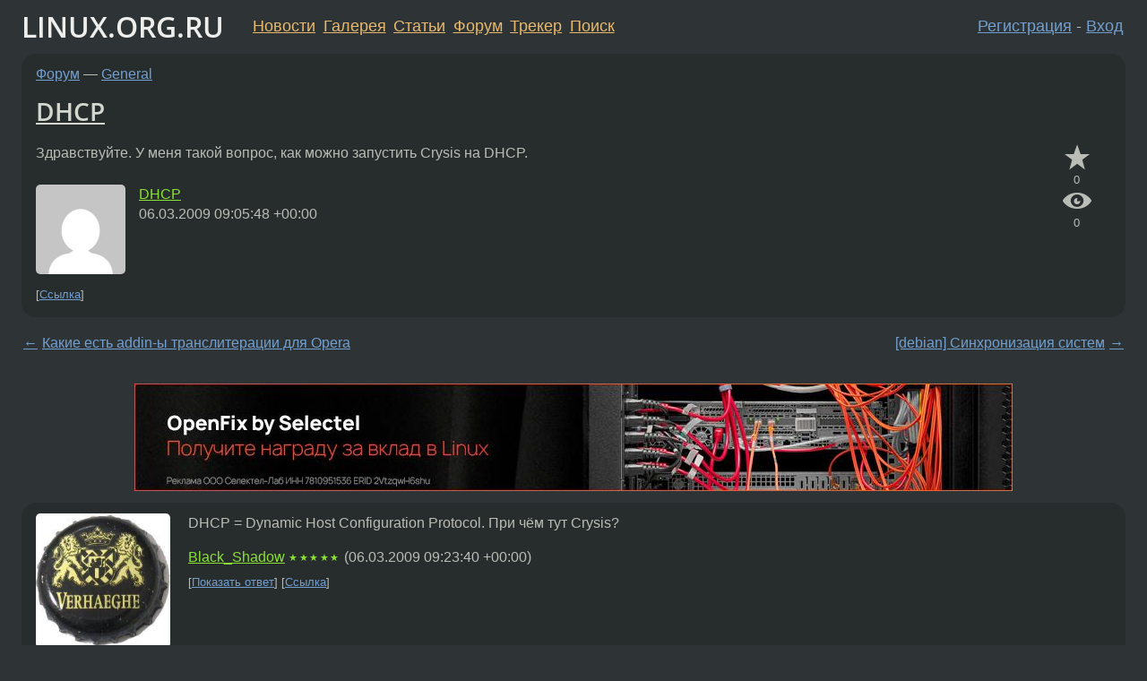

--- FILE ---
content_type: text/html;charset=utf-8
request_url: https://www.linux.org.ru/forum/general/3547458
body_size: 10667
content:
<!DOCTYPE html>
<html lang=ru>
<head>
<link rel="stylesheet" type="text/css" href="/tango/combined.css?20251203-1930">
<link rel="preload" href="/js/lor.js?20251203-1930" as="script">

<link rel="yandex-tableau-widget" href="/manifest.json" />
<meta name="referrer" content="always">

<script type="text/javascript">
  /*!
  * $script.js Async loader & dependency manager
  * https://github.com/ded/script.js
  * (c) Dustin Diaz, Jacob Thornton 2011
  * License: MIT
  */
(function(e,d,f){typeof f.module!="undefined"&&f.module.exports?f.module.exports=d():typeof f.define!="undefined"&&f.define=="function"&&f.define.amd?define(e,d):f[e]=d()})("$script",function(){function y(f,e){for(var h=0,g=f.length;h<g;++h){if(!e(f[h])){return E}}return 1}function x(d,c){y(d,function(b){return !c(b)})}function w(p,k,h){function c(b){return b.call?b():K[b]}function q(){if(!--d){K[e]=1,f&&f();for(var b in I){y(b.split("|"),c)&&!x(I[b],c)&&(I[b]=[])}}}p=p[D]?p:[p];var g=k&&k.call,f=g?k:h,e=g?p.join(""):k,d=p.length;return setTimeout(function(){x(p,function(b){if(G[b]){return e&&(J[e]=1),G[b]==2&&q()}G[b]=1,e&&(J[e]=1),v(!L.test(b)&&H?H+b+".js":b,q)})},0),w}function v(h,g){var b=N.createElement("script"),a=E;b.onload=b.onerror=b[z]=function(){if(b[B]&&!/^c|loade/.test(b[B])||a){return}b.onload=b[z]=null,a=1,G[h]=2,g()},b.async=1,b.src=h,M.insertBefore(b,M.firstChild)}var N=document,M=N.getElementsByTagName("head")[0],L=/^https?:\/\//,K={},J={},I={},H,G={},F="string",E=!1,D="push",C="DOMContentLoaded",B="readyState",A="addEventListener",z="onreadystatechange";return !N[B]&&N[A]&&(N[A](C,function u(){N.removeEventListener(C,u,E),N[B]="complete"},E),N[B]="loading"),w.get=v,w.order=function(f,e,h){(function g(a){a=f.shift(),f.length?w(a,g):w(a,e,h)})()},w.path=function(b){H=b},w.ready=function(f,d,h){f=f[D]?f:[f];var g=[];return !x(f,function(b){K[b]||g[D](b)})&&y(f,function(b){return K[b]})?d():!function(b){I[b]=I[b]||[],I[b][D](d),h&&h(g)}(f.join("|")),w},w},this);</script>

<script type="text/javascript">
  $script('/webjars/jquery/2.2.4/jquery.min.js', 'jquery');

  $script.ready('jquery', function() {
    $script('/js/lor.js?20251203-1930', 'lorjs');
    $script('/js/plugins.js?20251203-1930', 'plugins');
  });

  $script('/js/highlight.min.js?20251203-1930', 'hljs');
  $script.ready(['jquery', 'hljs'], function() {
    $(function() {
      hljs.initHighlighting();
    });
  });

  $script('/js/realtime.js?20251203-1930', "realtime");

  $script.ready('lorjs', function() {
    fixTimezone("Europe/Moscow");
  });

  
    $script.ready('lorjs', function() {
      initLoginForm();
    });
  </script>
<title>DHCP — General — Форум</title>
<meta property="og:title" content="DHCP" >

<meta property="og:image" content="https://www.linux.org.ru/img/good-penguin.png">
  <meta name="twitter:card" content="summary">
<meta name="twitter:site" content="@wwwlinuxorgru">
<meta property="og:description" content="Здравствуйте. У меня такой вопрос, как можно запустить Crysis на DHCP.">
<meta property="og:url" content="https://www.linux.org.ru/forum/general/3547458">

<link rel="canonical" href="https://www.linux.org.ru/forum/general/3547458">

<script type="text/javascript">
  $script.ready('lorjs', function() { initNextPrevKeys(); });
  </script>
<link rel="search" title="Search L.O.R." href="/search.jsp">
<meta name="referrer" content="always">

<base href="https://www.linux.org.ru/">

<link rel="shortcut icon" href="/favicon.ico" type="image/x-icon">
<meta name="viewport" content="initial-scale=1.0">
</head>
<body>
<header id="hd">
  <div id="topProfile">
    </div>

  <span id="sitetitle"><a href="/">LINUX.ORG.RU</a></span>

  <nav class="menu">
    <div id="loginGreating">
      <div id="regmenu" class="head">
          <a href="https://www.linux.org.ru/register.jsp">Регистрация</a> -
          <a id="loginbutton" href="https://www.linux.org.ru/login.jsp">Вход</a>
        </div>

        <form method=POST action="https://www.linux.org.ru/ajax_login_process" style="display: none" id="regform">
          <input type="hidden" name="csrf" value="oaNX2y3QZE12n+yNa6q9dQ==">
<label>Имя: <input type=text name=nick size=15 placeholder="nick или email" autocapitalize="off"></label>
          <label>Пароль: <input type=password name=passwd size=15></label>
          <input type=submit value="Вход">
          <input id="hide_loginbutton" type="button" value="Отмена">
        </form>
      </div>

    <ul>
      <li><a href="/news/">Новости</a></li>
      <li><a href="/gallery/">Галерея</a></li>
      <li><a href="/articles/">Статьи</a></li>
      <li><a href="/forum/">Форум</a></li>
      <li><a href="/tracker/">Трекер</a></li>
      <li><a href="/search.jsp">Поиск</a></li>
    </ul>
  </nav>
</header>
<div style="clear: both"></div>
<main id="bd">
<div class=messages itemscope itemtype="http://schema.org/Article">

<article class=msg id="topic-3547458">
<header>
    <div class="msg-top-header">
    <span itemprop="articleSection">
      <a href="/forum/">Форум</a> —
      <a href="/forum/general/">General</a>
      </span>
    
      &emsp;
      </span>
    </div>

    <h1 itemprop="headline">
      <a href="/forum/general/3547458">DHCP</a>
      </h1>

    </header>

  <div class="msg-container">

  <div class="msg_body">
    <div class="fav-buttons">
        <a id="favs_button" href="#"><i class="icon-star"></i></a><br><span
           id="favs_count">0</span><br>
        <a id="memories_button" href="#"><i class="icon-eye"></i></a><br><span
           id="memories_count">0</span>
      </div>
    <div itemprop="articleBody">
      <p>Здравствуйте.
У меня такой вопрос, как можно запустить Crysis на DHCP.</div>
<footer>

<div class="userpic"><img class="photo" src="https://secure.gravatar.com/avatar/c67b9c20e0cdacbcb47c2eeaf30fa4ce?s=150&r=g&d=mm&f=y" alt="" width=150 height=150 ></div><div class=sign >
  <a rel="author"itemprop="creator" href="/people/DHCP/profile">DHCP</a> <span class="stars"></span><br>
  <time data-format="default" datetime="2009-03-06T12:05:48.878+03:00" itemprop="dateCreated">06.03.09 12:05:48 MSK</time><span class="sign_more">
  </span>
</div>
</footer>

<div class=reply>
          <ul id="topicMenu">
            <li><a href="/forum/general/3547458">Ссылка</a></li>
          </ul>
          </div>
      <div class="reactions zero-reactions">
  <form class="reactions-form" action="/reactions" method="POST">
    <input type="hidden" name="csrf" value="oaNX2y3QZE12n+yNa6q9dQ==">
<input type="hidden" name="topic" value="3547458">
    </form>
</div>

</div>
</div>
</article>

<script type="text/javascript">
  $script.ready('lorjs', function() {
    initStarPopovers();
  });
</script>
<div class="nav">
  <div class="grid-row">
    <div class="grid-3-1">
      <table>
        <tr valign=middle>
          <td style="padding-right: 5px">
              <a href="/forum/general/3547384">←</a>
            </td>
            <td align=left valign=top class="hideon-phone">
              <a href="/forum/general/3547384">
                Какие есть addin-ы транслитерации для Opera</a>
            </td>
          </tr>
      </table>
    </div>
    <div class="grid-3-2">
    </div>
    <div class="grid-3-3">
      <table align="right">
          <tr valign=middle align=right>
            <td class="hideon-phone">
              <a href="/forum/general/3547506">
                [debian] Синхронизация систем</a>
            </td>
            <td align="right" valign="middle" style="padding-left: 5px">
              <a href="/forum/general/3547506">→</a>
            </td>
          </tr>
        </table>
      </div>
  </div>
  </div><div class="comment" id="comments" style="padding-top: 0.5em">

<div style="text-align: center; margin-top: 0.5em; height: 125px; margin-bottom: 0.5em" id="interpage">
</div>
<script type="text/javascript">
  $script.ready('lorjs', function () {
      var ads = [
        {
          type: 'rimg',
          img320: '/adv/photo_2025-09-08_22-46-59.jpg',
          img730: '/adv/photo_2025-09-08_22-47-03.jpg',
          img980: '/adv/photo_2025-09-08_22-47-06.jpg',
          href: 'https://slc.tl/h24ik'
        }
      ];

    init_interpage_adv(ads);
  });
</script>

<article class="msg" id="comment-3547509">
  <div class="title">
    </div>

  <div class="msg-container">
    <div class="userpic"><img class="photo" src="/photos/16764:137979320.jpg" alt="" width=150 height=150 ></div><div class="msg_body message-w-userpic">
      <p>DHCP = Dynamic Host Configuration Protocol. При чём тут Crysis?</p><div class="sign">
        <a itemprop="creator" href="/people/Black_Shadow/profile">Black_Shadow</a> <span class="stars">★★★★★</span><br class="visible-phone"> <span class="hideon-phone">(</span><time data-format="default" datetime="2009-03-06T12:23:40.933+03:00" >06.03.09 12:23:40 MSK</time><span class="hideon-phone">)</span>

</div>

      <div class="reply">
          <ul>
            <li><a href="/forum/general/3547458?cid=3547524" data-samepage="true">Показать ответ</a></li>
            <li><a href="/forum/general/3547458?cid=3547509">Ссылка</a></li>
          </ul>
        </div>
      <div class="reactions zero-reactions">
  <form class="reactions-form" action="/reactions" method="POST">
    <input type="hidden" name="csrf" value="oaNX2y3QZE12n+yNa6q9dQ==">
<input type="hidden" name="topic" value="3547458">
    <input type="hidden" name="comment" value="3547509">
    </form>
</div>

</div>
  </div>

</article>


<article class="msg" id="comment-3547516">
  <div class="title">
    </div>

  <div class="msg-container">
    <div class="userpic"><img class="photo" src="/img/p.gif" alt="" width=1 height=1 ></div><div class="msg_body message-w-userpic">
      <p>Crysis игра в смысле?</p><div class="sign">
        <s><a itemprop="creator" href="/people/Tu3eK/profile">Tu3eK</a></s> <span class="stars"></span><br class="visible-phone"> <span class="hideon-phone">(</span><time data-format="default" datetime="2009-03-06T12:24:41.213+03:00" >06.03.09 12:24:41 MSK</time><span class="hideon-phone">)</span>

</div>

      <div class="reply">
          <ul>
            <li><a href="/forum/general/3547458?cid=3547525" data-samepage="true">Показать ответ</a></li>
            <li><a href="/forum/general/3547458?cid=3547516">Ссылка</a></li>
          </ul>
        </div>
      <div class="reactions zero-reactions">
  <form class="reactions-form" action="/reactions" method="POST">
    <input type="hidden" name="csrf" value="oaNX2y3QZE12n+yNa6q9dQ==">
<input type="hidden" name="topic" value="3547458">
    <input type="hidden" name="comment" value="3547516">
    </form>
</div>

</div>
  </div>

</article>


<article class="msg" id="comment-3547524">
  <div class="title">
    
      Ответ на:
      <a href="/forum/general/3547458?cid=3547509" data-samepage="true">
          комментарий</a>
        от Black_Shadow <time data-format="default" datetime="2009-03-06T12:23:40.933+03:00" >06.03.09 12:23:40 MSK</time></div>

  <div class="msg-container">
    <div class="userpic"><img class="photo" src="/photos/7321.jpg" alt="" width=115 height=88 ></div><div class="msg_body message-w-userpic">
      <p>Судя по всему, в сетке есть ненужная машина которая делает dhcp и у неё на корпусе написано dhcp, вот народ и решил что хватит машине впустую простаивать, надо её с пользой для дела заодно применять. 
</p><div class="sign">
        <a itemprop="creator" href="/people/sin_a/profile">sin_a</a> <span class="stars">★★★★★</span><br class="visible-phone"> <span class="hideon-phone">(</span><time data-format="default" datetime="2009-03-06T12:27:25.750+03:00" >06.03.09 12:27:25 MSK</time><span class="hideon-phone">)</span>

</div>

      <div class="reply">
          <ul>
            <li><a href="/forum/general/3547458?cid=3547524">Ссылка</a></li>
          </ul>
        </div>
      <div class="reactions zero-reactions">
  <form class="reactions-form" action="/reactions" method="POST">
    <input type="hidden" name="csrf" value="oaNX2y3QZE12n+yNa6q9dQ==">
<input type="hidden" name="topic" value="3547458">
    <input type="hidden" name="comment" value="3547524">
    </form>
</div>

</div>
  </div>

</article>


<article class="msg" id="comment-3547525">
  <div class="title">
    
      Ответ на:
      <a href="/forum/general/3547458?cid=3547516" data-samepage="true">
          комментарий</a>
        от Tu3eK <time data-format="default" datetime="2009-03-06T12:24:41.213+03:00" >06.03.09 12:24:41 MSK</time></div>

  <div class="msg-container">
    <div class="userpic"><img class="photo" src="/img/p.gif" alt="" width=1 height=1 ></div><div class="msg_body message-w-userpic">
      <p>Ну да игра. Мне друг поставил DHCP сказал что Crysis быстрее будет идти, а он теперь вообще не запускается, и еще он сказал что если что не будет получаться что бы я здесь писал здесь могут помочь.</p><div class="sign">
        <a itemprop="creator" href="/people/DHCP/profile">DHCP</a> <span class="stars"></span><br class="visible-phone"> <span class="hideon-phone">(</span><time data-format="default" datetime="2009-03-06T12:27:45.830+03:00" >06.03.09 12:27:45 MSK</time><span class="hideon-phone">)</span>

<span class="user-tag">автор топика</span>
        </div>

      <div class="reply">
          <ul>
            <li><a href="/forum/general/3547458?cid=3547533" data-samepage="true">Показать ответ</a></li>
            <li><a href="/forum/general/3547458?cid=3547525">Ссылка</a></li>
          </ul>
        </div>
      <div class="reactions zero-reactions">
  <form class="reactions-form" action="/reactions" method="POST">
    <input type="hidden" name="csrf" value="oaNX2y3QZE12n+yNa6q9dQ==">
<input type="hidden" name="topic" value="3547458">
    <input type="hidden" name="comment" value="3547525">
    </form>
</div>

</div>
  </div>

</article>


<article class="msg" id="comment-3547533">
  <div class="title">
    
      Ответ на:
      <a href="/forum/general/3547458?cid=3547525" data-samepage="true">
          комментарий</a>
        от DHCP <time data-format="default" datetime="2009-03-06T12:27:45.830+03:00" >06.03.09 12:27:45 MSK</time></div>

  <div class="msg-container">
    <div class="userpic"><img class="photo" src="/img/p.gif" alt="" width=1 height=1 ></div><div class="msg_body message-w-userpic">
      <p>Как ты с такой толщиной то в интернет пролез?!</p><div class="sign">
        Deleted<br class="visible-phone"> <span class="hideon-phone">(</span><time data-format="default" datetime="2009-03-06T12:31:11.914+03:00" >06.03.09 12:31:11 MSK</time><span class="hideon-phone">)</span>

</div>

      <div class="reply">
          <ul>
            <li><a href="/forum/general/3547458?cid=3547541" data-samepage="true">Показать ответ</a></li>
            <li><a href="/forum/general/3547458?cid=3547533">Ссылка</a></li>
          </ul>
        </div>
      <div class="reactions zero-reactions">
  <form class="reactions-form" action="/reactions" method="POST">
    <input type="hidden" name="csrf" value="oaNX2y3QZE12n+yNa6q9dQ==">
<input type="hidden" name="topic" value="3547458">
    <input type="hidden" name="comment" value="3547533">
    </form>
</div>

</div>
  </div>

</article>


<article class="msg" id="comment-3547541">
  <div class="title">
    
      Ответ на:
      <a href="/forum/general/3547458?cid=3547533" data-samepage="true">
          комментарий</a>
        от Deleted <time data-format="default" datetime="2009-03-06T12:31:11.914+03:00" >06.03.09 12:31:11 MSK</time></div>

  <div class="msg-container">
    <div class="userpic"><img class="photo" src="/img/p.gif" alt="" width=1 height=1 ></div><div class="msg_body message-w-userpic">
      <p>Всмысле с толщиной.Я спрашивал про DHCP, может кто нибудь скажет как его удалить?</p><div class="sign">
        <a itemprop="creator" href="/people/DHCP/profile">DHCP</a> <span class="stars"></span><br class="visible-phone"> <span class="hideon-phone">(</span><time data-format="default" datetime="2009-03-06T12:35:06.504+03:00" >06.03.09 12:35:06 MSK</time><span class="hideon-phone">)</span>

<span class="user-tag">автор топика</span>
        </div>

      <div class="reply">
          <ul>
            <li><a href="/forum/general/3547458?cid=3547546" data-samepage="true">Показать ответ</a></li>
            <li><a href="/forum/general/3547458?cid=3547541">Ссылка</a></li>
          </ul>
        </div>
      <div class="reactions zero-reactions">
  <form class="reactions-form" action="/reactions" method="POST">
    <input type="hidden" name="csrf" value="oaNX2y3QZE12n+yNa6q9dQ==">
<input type="hidden" name="topic" value="3547458">
    <input type="hidden" name="comment" value="3547541">
    </form>
</div>

</div>
  </div>

</article>


<article class="msg" id="comment-3547546">
  <div class="title">
    
      Ответ на:
      <a href="/forum/general/3547458?cid=3547541" data-samepage="true">
          комментарий</a>
        от DHCP <time data-format="default" datetime="2009-03-06T12:35:06.504+03:00" >06.03.09 12:35:06 MSK</time></div>

  <div class="msg-container">
    <div class="userpic"><img class="photo" src="/photos/7321.jpg" alt="" width=115 height=88 ></div><div class="msg_body message-w-userpic">
      <p>А что такое DHCP и как друг его устанавливал? 
<p>
Может проще виндос переустановить?</p><div class="sign">
        <a itemprop="creator" href="/people/sin_a/profile">sin_a</a> <span class="stars">★★★★★</span><br class="visible-phone"> <span class="hideon-phone">(</span><time data-format="default" datetime="2009-03-06T12:37:11.884+03:00" >06.03.09 12:37:11 MSK</time><span class="hideon-phone">)</span>

</div>

      <div class="reply">
          <ul>
            <li><a href="/forum/general/3547458?cid=3547552" data-samepage="true">Показать ответ</a></li>
            <li><a href="/forum/general/3547458?cid=3547546">Ссылка</a></li>
          </ul>
        </div>
      <div class="reactions zero-reactions">
  <form class="reactions-form" action="/reactions" method="POST">
    <input type="hidden" name="csrf" value="oaNX2y3QZE12n+yNa6q9dQ==">
<input type="hidden" name="topic" value="3547458">
    <input type="hidden" name="comment" value="3547546">
    </form>
</div>

</div>
  </div>

</article>


<article class="msg" id="comment-3547552">
  <div class="title">
    
      Ответ на:
      <a href="/forum/general/3547458?cid=3547546" data-samepage="true">
          комментарий</a>
        от sin_a <time data-format="default" datetime="2009-03-06T12:37:11.884+03:00" >06.03.09 12:37:11 MSK</time></div>

  <div class="msg-container">
    <div class="userpic"><img class="photo" src="/img/p.gif" alt="" width=1 height=1 ></div><div class="msg_body message-w-userpic">
      <p>DHCP ну видимо это программа какая-то, а устанавливал ее друг я не смотрел если честно.</p><div class="sign">
        <a itemprop="creator" href="/people/DHCP/profile">DHCP</a> <span class="stars"></span><br class="visible-phone"> <span class="hideon-phone">(</span><time data-format="default" datetime="2009-03-06T12:39:29.878+03:00" >06.03.09 12:39:29 MSK</time><span class="hideon-phone">)</span>

<span class="user-tag">автор топика</span>
        </div>

      <div class="reply">
          <ul>
            <li><a href="/forum/general/3547458?cid=3547558" data-samepage="true">Показать ответ</a></li>
            <li><a href="/forum/general/3547458?cid=3547552">Ссылка</a></li>
          </ul>
        </div>
      <div class="reactions zero-reactions">
  <form class="reactions-form" action="/reactions" method="POST">
    <input type="hidden" name="csrf" value="oaNX2y3QZE12n+yNa6q9dQ==">
<input type="hidden" name="topic" value="3547458">
    <input type="hidden" name="comment" value="3547552">
    </form>
</div>

</div>
  </div>

</article>


<article class="msg" id="comment-3547558">
  <div class="title">
    
      Ответ на:
      <a href="/forum/general/3547458?cid=3547552" data-samepage="true">
          комментарий</a>
        от DHCP <time data-format="default" datetime="2009-03-06T12:39:29.878+03:00" >06.03.09 12:39:29 MSK</time></div>

  <div class="msg-container">
    <div class="userpic"><img class="photo" src="/photos/7321.jpg" alt="" width=115 height=88 ></div><div class="msg_body message-w-userpic">
      <p>Может это он вместо виндовса убунту незаметно поставил? 
<p>
В данном случае, полагаю, проще всего именно переустанвить виндовс. </p><div class="sign">
        <a itemprop="creator" href="/people/sin_a/profile">sin_a</a> <span class="stars">★★★★★</span><br class="visible-phone"> <span class="hideon-phone">(</span><time data-format="default" datetime="2009-03-06T12:42:01.796+03:00" >06.03.09 12:42:01 MSK</time><span class="hideon-phone">)</span>

</div>

      <div class="reply">
          <ul>
            <li><a href="/forum/general/3547458?cid=3547569" data-samepage="true">Показать ответ</a></li>
            <li><a href="/forum/general/3547458?cid=3547558">Ссылка</a></li>
          </ul>
        </div>
      <div class="reactions zero-reactions">
  <form class="reactions-form" action="/reactions" method="POST">
    <input type="hidden" name="csrf" value="oaNX2y3QZE12n+yNa6q9dQ==">
<input type="hidden" name="topic" value="3547458">
    <input type="hidden" name="comment" value="3547558">
    </form>
</div>

</div>
  </div>

</article>


<article class="msg" id="comment-3547569">
  <div class="title">
    
      Ответ на:
      <a href="/forum/general/3547458?cid=3547558" data-samepage="true">
          комментарий</a>
        от sin_a <time data-format="default" datetime="2009-03-06T12:42:01.796+03:00" >06.03.09 12:42:01 MSK</time></div>

  <div class="msg-container">
    <div class="userpic"><img class="photo" src="/img/p.gif" alt="" width=1 height=1 ></div><div class="msg_body message-w-userpic">
      <p>Всмысле вместо DHCP поставил Убунту? А как ее удалить? Переустановить я не могу Windows, у меня игр много,  все сотрется тогда. Может как то еще можно это сделать?</p><div class="sign">
        <a itemprop="creator" href="/people/DHCP/profile">DHCP</a> <span class="stars"></span><br class="visible-phone"> <span class="hideon-phone">(</span><time data-format="default" datetime="2009-03-06T12:45:04.896+03:00" >06.03.09 12:45:04 MSK</time><span class="hideon-phone">)</span>

<span class="user-tag">автор топика</span>
        </div>

      <div class="reply">
          <ul>
            <li><a href="/forum/general/3547458?cid=3547581" data-samepage="true">Показать ответ</a></li>
            <li><a href="/forum/general/3547458?cid=3547569">Ссылка</a></li>
          </ul>
        </div>
      <div class="reactions zero-reactions">
  <form class="reactions-form" action="/reactions" method="POST">
    <input type="hidden" name="csrf" value="oaNX2y3QZE12n+yNa6q9dQ==">
<input type="hidden" name="topic" value="3547458">
    <input type="hidden" name="comment" value="3547569">
    </form>
</div>

</div>
  </div>

</article>


<article class="msg" id="comment-3547581">
  <div class="title">
    
      Ответ на:
      <a href="/forum/general/3547458?cid=3547569" data-samepage="true">
          комментарий</a>
        от DHCP <time data-format="default" datetime="2009-03-06T12:45:04.896+03:00" >06.03.09 12:45:04 MSK</time></div>

  <div class="msg-container">
    <div class="userpic"><img class="photo" src="/photos/7321.jpg" alt="" width=115 height=88 ></div><div class="msg_body message-w-userpic">
      <p>Здесь про виндовс никто ничего не знает. 
<p>
Если игры работают значит виндовс пока на месте и убунту он пока не устанавливал. В общем, за техподдержкой к нему и обращайся.
<p>
<p>
Захочешь поставить линукс - обращайся. </p><div class="sign">
        <a itemprop="creator" href="/people/sin_a/profile">sin_a</a> <span class="stars">★★★★★</span><br class="visible-phone"> <span class="hideon-phone">(</span><time data-format="default" datetime="2009-03-06T12:51:59.830+03:00" >06.03.09 12:51:59 MSK</time><span class="hideon-phone">)</span>

</div>

      <div class="reply">
          <ul>
            <li><a href="/forum/general/3547458?cid=3547585" data-samepage="true">Показать ответ</a></li>
            <li><a href="/forum/general/3547458?cid=3547581">Ссылка</a></li>
          </ul>
        </div>
      <div class="reactions zero-reactions">
  <form class="reactions-form" action="/reactions" method="POST">
    <input type="hidden" name="csrf" value="oaNX2y3QZE12n+yNa6q9dQ==">
<input type="hidden" name="topic" value="3547458">
    <input type="hidden" name="comment" value="3547581">
    </form>
</div>

</div>
  </div>

</article>


<article class="msg" id="comment-3547585">
  <div class="title">
    
      Ответ на:
      <a href="/forum/general/3547458?cid=3547581" data-samepage="true">
          комментарий</a>
        от sin_a <time data-format="default" datetime="2009-03-06T12:51:59.830+03:00" >06.03.09 12:51:59 MSK</time></div>

  <div class="msg-container">
    <div class="userpic"><img class="photo" src="/img/p.gif" alt="" width=1 height=1 ></div><div class="msg_body message-w-userpic">
      <p>Я ему написал в  icq, он сказал что я мастдайщик, и что еще я венде капец. Что это значит кто нибудь знает?</p><div class="sign">
        <a itemprop="creator" href="/people/DHCP/profile">DHCP</a> <span class="stars"></span><br class="visible-phone"> <span class="hideon-phone">(</span><time data-format="default" datetime="2009-03-06T12:54:35.566+03:00" >06.03.09 12:54:35 MSK</time><span class="hideon-phone">)</span>

<span class="user-tag">автор топика</span>
        </div>

      <div class="reply">
          <ul>
            <li><a href="/forum/general/3547458/thread/3547585#comments">Показать ответы</a></li>
            <li><a href="/forum/general/3547458?cid=3547585">Ссылка</a></li>
          </ul>
        </div>
      <div class="reactions zero-reactions">
  <form class="reactions-form" action="/reactions" method="POST">
    <input type="hidden" name="csrf" value="oaNX2y3QZE12n+yNa6q9dQ==">
<input type="hidden" name="topic" value="3547458">
    <input type="hidden" name="comment" value="3547585">
    </form>
</div>

</div>
  </div>

</article>


<article class="msg" id="comment-3547599">
  <div class="title">
    
      Ответ на:
      <a href="/forum/general/3547458?cid=3547585" data-samepage="true">
          комментарий</a>
        от DHCP <time data-format="default" datetime="2009-03-06T12:54:35.566+03:00" >06.03.09 12:54:35 MSK</time></div>

  <div class="msg-container">
    <div class="userpic"><img class="photo" src="/photos/7321.jpg" alt="" width=115 height=88 ></div><div class="msg_body message-w-userpic">
      <p>Нет, что такое icq я не знаю. 
<p>
А про &quot;венде капец&quot; - это не про твою-ли винду он намекает и про то что там туда установил он? Нужно его точно подробнее про это расспросить и потребовать пусть исправляет свои капцы. 
</p><div class="sign">
        <a itemprop="creator" href="/people/sin_a/profile">sin_a</a> <span class="stars">★★★★★</span><br class="visible-phone"> <span class="hideon-phone">(</span><time data-format="default" datetime="2009-03-06T13:01:31.801+03:00" >06.03.09 13:01:31 MSK</time><span class="hideon-phone">)</span>

</div>

      <div class="reply">
          <ul>
            <li><a href="/forum/general/3547458?cid=3547621" data-samepage="true">Показать ответ</a></li>
            <li><a href="/forum/general/3547458?cid=3547599">Ссылка</a></li>
          </ul>
        </div>
      <div class="reactions zero-reactions">
  <form class="reactions-form" action="/reactions" method="POST">
    <input type="hidden" name="csrf" value="oaNX2y3QZE12n+yNa6q9dQ==">
<input type="hidden" name="topic" value="3547458">
    <input type="hidden" name="comment" value="3547599">
    </form>
</div>

</div>
  </div>

</article>


<article class="msg" id="comment-3547607">
  <div class="title">
    
      Ответ на:
      <a href="/forum/general/3547458?cid=3547585" data-samepage="true">
          комментарий</a>
        от DHCP <time data-format="default" datetime="2009-03-06T12:54:35.566+03:00" >06.03.09 12:54:35 MSK</time></div>

  <div class="msg-container">
    <div class="userpic"><img class="photo" src="/photos/18353:-284113393.jpg" alt="" width=150 height=150 ></div><div class="msg_body message-w-userpic">
      <p><i>&gt; он сказал что... венде капец
</i><p>
Правильно сказал, и здесь тоже большинство так полагают. Так что время здесь можно не тратить ;)</p><div class="sign">
        <a itemprop="creator" href="/people/const86/profile">const86</a> <span class="stars">★★★★★</span><br class="visible-phone"> <span class="hideon-phone">(</span><time data-format="default" datetime="2009-03-06T13:04:10.670+03:00" >06.03.09 13:04:10 MSK</time><span class="hideon-phone">)</span>

</div>

      <div class="reply">
          <ul>
            <li><a href="/forum/general/3547458?cid=3547632" data-samepage="true">Показать ответ</a></li>
            <li><a href="/forum/general/3547458?cid=3547607">Ссылка</a></li>
          </ul>
        </div>
      <div class="reactions zero-reactions">
  <form class="reactions-form" action="/reactions" method="POST">
    <input type="hidden" name="csrf" value="oaNX2y3QZE12n+yNa6q9dQ==">
<input type="hidden" name="topic" value="3547458">
    <input type="hidden" name="comment" value="3547607">
    </form>
</div>

</div>
  </div>

</article>


<article class="msg" id="comment-3547621">
  <div class="title">
    
      Ответ на:
      <a href="/forum/general/3547458?cid=3547599" data-samepage="true">
          комментарий</a>
        от sin_a <time data-format="default" datetime="2009-03-06T13:01:31.801+03:00" >06.03.09 13:01:31 MSK</time></div>

  <div class="msg-container">
    <div class="userpic"><img class="photo" src="/img/p.gif" alt="" width=1 height=1 ></div><div class="msg_body message-w-userpic">
      <p>Я уже запутался он про какого то Балмера мне говорит, кто я не знаю, мне нужно только узнать про то как теперь запустить Crysis.</p><div class="sign">
        <a itemprop="creator" href="/people/DHCP/profile">DHCP</a> <span class="stars"></span><br class="visible-phone"> <span class="hideon-phone">(</span><time data-format="default" datetime="2009-03-06T13:10:38.947+03:00" >06.03.09 13:10:38 MSK</time><span class="hideon-phone">)</span>

<span class="user-tag">автор топика</span>
        </div>

      <div class="reply">
          <ul>
            <li><a href="/forum/general/3547458/thread/3547621#comments">Показать ответы</a></li>
            <li><a href="/forum/general/3547458?cid=3547621">Ссылка</a></li>
          </ul>
        </div>
      <div class="reactions zero-reactions">
  <form class="reactions-form" action="/reactions" method="POST">
    <input type="hidden" name="csrf" value="oaNX2y3QZE12n+yNa6q9dQ==">
<input type="hidden" name="topic" value="3547458">
    <input type="hidden" name="comment" value="3547621">
    </form>
</div>

</div>
  </div>

</article>


<article class="msg" id="comment-3547632">
  <div class="title">
    
      Ответ на:
      <a href="/forum/general/3547458?cid=3547607" data-samepage="true">
          комментарий</a>
        от const86 <time data-format="default" datetime="2009-03-06T13:04:10.670+03:00" >06.03.09 13:04:10 MSK</time></div>

  <div class="msg-container">
    <div class="userpic"><img class="photo" src="/photos/27466:971735384.jpg" alt="" width=128 height=128 ></div><div class="msg_body message-w-userpic">
      <p>вы гоните. Crysis на DHCP прекрасно запускается. я ещё в прошлом году играл.</p><div class="sign">
        <a itemprop="creator" href="/people/scaldov/profile">scaldov</a> <span class="stars">★★</span><br class="visible-phone"> <span class="hideon-phone">(</span><time data-format="default" datetime="2009-03-06T13:15:37.428+03:00" >06.03.09 13:15:37 MSK</time><span class="hideon-phone">)</span>

</div>

      <div class="reply">
          <ul>
            <li><a href="/forum/general/3547458?cid=3547638" data-samepage="true">Показать ответ</a></li>
            <li><a href="/forum/general/3547458?cid=3547632">Ссылка</a></li>
          </ul>
        </div>
      <div class="reactions zero-reactions">
  <form class="reactions-form" action="/reactions" method="POST">
    <input type="hidden" name="csrf" value="oaNX2y3QZE12n+yNa6q9dQ==">
<input type="hidden" name="topic" value="3547458">
    <input type="hidden" name="comment" value="3547632">
    </form>
</div>

</div>
  </div>

</article>


<article class="msg" id="comment-3547633">
  <div class="title">
    
      Ответ на:
      <a href="/forum/general/3547458?cid=3547621" data-samepage="true">
          комментарий</a>
        от DHCP <time data-format="default" datetime="2009-03-06T13:10:38.947+03:00" >06.03.09 13:10:38 MSK</time></div>

  <div class="msg-container">
    <div class="userpic"><img class="photo" src="/photos/7321.jpg" alt="" width=115 height=88 ></div><div class="msg_body message-w-userpic">
      <p>В общем, он тебе в твою венду встроил не DHCP и капец, срочно ищи его и требуй вынуть обратно, пока он сам его не вынет - кризис не кончится^W заработает. 
</p><div class="sign">
        <a itemprop="creator" href="/people/sin_a/profile">sin_a</a> <span class="stars">★★★★★</span><br class="visible-phone"> <span class="hideon-phone">(</span><time data-format="default" datetime="2009-03-06T13:16:09.327+03:00" >06.03.09 13:16:09 MSK</time><span class="hideon-phone">)</span>

</div>

      <div class="reply">
          <ul>
            <li><a href="/forum/general/3547458?cid=3547652" data-samepage="true">Показать ответ</a></li>
            <li><a href="/forum/general/3547458?cid=3547633">Ссылка</a></li>
          </ul>
        </div>
      <div class="reactions zero-reactions">
  <form class="reactions-form" action="/reactions" method="POST">
    <input type="hidden" name="csrf" value="oaNX2y3QZE12n+yNa6q9dQ==">
<input type="hidden" name="topic" value="3547458">
    <input type="hidden" name="comment" value="3547633">
    </form>
</div>

</div>
  </div>

</article>


<article class="msg" id="comment-3547637">
  <div class="title">
    
      Ответ на:
      <a href="/forum/general/3547458?cid=3547621" data-samepage="true">
          комментарий</a>
        от DHCP <time data-format="default" datetime="2009-03-06T13:10:38.947+03:00" >06.03.09 13:10:38 MSK</time></div>

  <div class="msg-container">
    <div class="userpic"><img class="photo" src="/photos/25012:-1837970873.png" alt="" width=130 height=150 ></div><div class="msg_body message-w-userpic">
      <p>Не переживай ты так, этот кризис и так какой-то козёл уже запустил.</p><div class="sign">
        <a itemprop="creator" href="/people/kss/profile">kss</a> <span class="stars">★★★★★</span><br class="visible-phone"> <span class="hideon-phone">(</span><time data-format="default" datetime="2009-03-06T13:17:52.360+03:00" >06.03.09 13:17:52 MSK</time><span class="hideon-phone">)</span>

</div>

      <div class="reply">
          <ul>
            <li><a href="/forum/general/3547458?cid=3547637">Ссылка</a></li>
          </ul>
        </div>
      <div class="reactions zero-reactions">
  <form class="reactions-form" action="/reactions" method="POST">
    <input type="hidden" name="csrf" value="oaNX2y3QZE12n+yNa6q9dQ==">
<input type="hidden" name="topic" value="3547458">
    <input type="hidden" name="comment" value="3547637">
    </form>
</div>

</div>
  </div>

</article>


<article class="msg" id="comment-3547638">
  <div class="title">
    
      Ответ на:
      <a href="/forum/general/3547458?cid=3547632" data-samepage="true">
          комментарий</a>
        от scaldov <time data-format="default" datetime="2009-03-06T13:15:37.428+03:00" >06.03.09 13:15:37 MSK</time></div>

  <div class="msg-container">
    <div class="userpic"><img class="photo" src="/img/p.gif" alt="" width=1 height=1 ></div><div class="msg_body message-w-userpic">
      <p>А как вы запустили, может что то в реестер нужно написать?</p><div class="sign">
        <a itemprop="creator" href="/people/DHCP/profile">DHCP</a> <span class="stars"></span><br class="visible-phone"> <span class="hideon-phone">(</span><time data-format="default" datetime="2009-03-06T13:18:21.848+03:00" >06.03.09 13:18:21 MSK</time><span class="hideon-phone">)</span>

<span class="user-tag">автор топика</span>
        </div>

      <div class="reply">
          <ul>
            <li><a href="/forum/general/3547458?cid=3547638">Ссылка</a></li>
          </ul>
        </div>
      <div class="reactions zero-reactions">
  <form class="reactions-form" action="/reactions" method="POST">
    <input type="hidden" name="csrf" value="oaNX2y3QZE12n+yNa6q9dQ==">
<input type="hidden" name="topic" value="3547458">
    <input type="hidden" name="comment" value="3547638">
    </form>
</div>

</div>
  </div>

</article>


<article class="msg" id="comment-3547652">
  <div class="title">
    
      Ответ на:
      <a href="/forum/general/3547458?cid=3547633" data-samepage="true">
          комментарий</a>
        от sin_a <time data-format="default" datetime="2009-03-06T13:16:09.327+03:00" >06.03.09 13:16:09 MSK</time></div>

  <div class="msg-container">
    <div class="userpic"><img class="photo" src="/img/p.gif" alt="" width=1 height=1 ></div><div class="msg_body message-w-userpic">
      <p>Друг сказал, он мне удалит DHCP если я ему нормально работающую KDE 4.2 найду, кто нибудь знает что это такое?</p><div class="sign">
        <a itemprop="creator" href="/people/DHCP/profile">DHCP</a> <span class="stars"></span><br class="visible-phone"> <span class="hideon-phone">(</span><time data-format="default" datetime="2009-03-06T13:28:48.680+03:00" >06.03.09 13:28:48 MSK</time><span class="hideon-phone">)</span>

<span class="user-tag">автор топика</span>
        </div>

      <div class="reply">
          <ul>
            <li><a href="/forum/general/3547458?cid=3547656" data-samepage="true">Показать ответ</a></li>
            <li><a href="/forum/general/3547458?cid=3547652">Ссылка</a></li>
          </ul>
        </div>
      <div class="reactions zero-reactions">
  <form class="reactions-form" action="/reactions" method="POST">
    <input type="hidden" name="csrf" value="oaNX2y3QZE12n+yNa6q9dQ==">
<input type="hidden" name="topic" value="3547458">
    <input type="hidden" name="comment" value="3547652">
    </form>
</div>

</div>
  </div>

</article>


<article class="msg" id="comment-3547656">
  <div class="title">
    
      Ответ на:
      <a href="/forum/general/3547458?cid=3547652" data-samepage="true">
          комментарий</a>
        от DHCP <time data-format="default" datetime="2009-03-06T13:28:48.680+03:00" >06.03.09 13:28:48 MSK</time></div>

  <div class="msg-container">
    <div class="userpic"><img class="photo" src="/img/p.gif" alt="" width=1 height=1 ></div><div class="msg_body message-w-userpic">
      <p>одно из двух<br>
1. вы провокатор<br>
2. ваш друг не друг, а враг вам </p><div class="sign">
        <a itemprop="creator" href="/people/hizel/profile">hizel</a> <span class="stars">★★★★★</span><br class="visible-phone"> <span class="hideon-phone">(</span><time data-format="default" datetime="2009-03-06T13:30:09.806+03:00" >06.03.09 13:30:09 MSK</time><span class="hideon-phone">)</span>

</div>

      <div class="reply">
          <ul>
            <li><a href="/forum/general/3547458/thread/3547656#comments">Показать ответы</a></li>
            <li><a href="/forum/general/3547458?cid=3547656">Ссылка</a></li>
          </ul>
        </div>
      <div class="reactions zero-reactions">
  <form class="reactions-form" action="/reactions" method="POST">
    <input type="hidden" name="csrf" value="oaNX2y3QZE12n+yNa6q9dQ==">
<input type="hidden" name="topic" value="3547458">
    <input type="hidden" name="comment" value="3547656">
    </form>
</div>

</div>
  </div>

</article>


<article class="msg" id="comment-3547671">
  <div class="title">
    
      Ответ на:
      <a href="/forum/general/3547458?cid=3547656" data-samepage="true">
          комментарий</a>
        от hizel <time data-format="default" datetime="2009-03-06T13:30:09.806+03:00" >06.03.09 13:30:09 MSK</time></div>

  <div class="msg-container">
    <div class="userpic"><img class="photo" src="/img/p.gif" alt="" width=1 height=1 ></div><div class="msg_body message-w-userpic">
      <p>Да нет, он нормальный парень, он просто когда мы на стройке еще года 2 назад играли он упал и ударился и у него сосуды в глазах полопались и теперь у него глаза почти всегда красные, его все дразнять красноглазиком, ну и я дразнил, может это он решил так отыграться, я не обижаюсь.</p><div class="sign">
        <a itemprop="creator" href="/people/DHCP/profile">DHCP</a> <span class="stars"></span><br class="visible-phone"> <span class="hideon-phone">(</span><time data-format="default" datetime="2009-03-06T13:35:33.684+03:00" >06.03.09 13:35:33 MSK</time><span class="hideon-phone">)</span>

<span class="user-tag">автор топика</span>
        </div>

      <div class="reply">
          <ul>
            <li><a href="/forum/general/3547458?cid=3547671">Ссылка</a></li>
          </ul>
        </div>
      <div class="reactions zero-reactions">
  <form class="reactions-form" action="/reactions" method="POST">
    <input type="hidden" name="csrf" value="oaNX2y3QZE12n+yNa6q9dQ==">
<input type="hidden" name="topic" value="3547458">
    <input type="hidden" name="comment" value="3547671">
    </form>
</div>

</div>
  </div>

</article>


<article class="msg" id="comment-3547691">
  <div class="title">
    
      Ответ на:
      <a href="/forum/general/3547458?cid=3547656" data-samepage="true">
          комментарий</a>
        от hizel <time data-format="default" datetime="2009-03-06T13:30:09.806+03:00" >06.03.09 13:30:09 MSK</time></div>

  <div class="msg-container">
    <div class="userpic"><img class="photo" src="/img/p.gif" alt="" width=1 height=1 ></div><div class="msg_body message-w-userpic">
      <p>3. он просто идиот<br>
<br>
(список отсортирован в порядке увеличения вероятности)</p><div class="sign">
        Deleted<br class="visible-phone"> <span class="hideon-phone">(</span><time data-format="default" datetime="2009-03-06T13:45:20.287+03:00" >06.03.09 13:45:20 MSK</time><span class="hideon-phone">)</span>

</div>

      <div class="reply">
          <ul>
            <li><a href="/forum/general/3547458?cid=3547699" data-samepage="true">Показать ответ</a></li>
            <li><a href="/forum/general/3547458?cid=3547691">Ссылка</a></li>
          </ul>
        </div>
      <div class="reactions zero-reactions">
  <form class="reactions-form" action="/reactions" method="POST">
    <input type="hidden" name="csrf" value="oaNX2y3QZE12n+yNa6q9dQ==">
<input type="hidden" name="topic" value="3547458">
    <input type="hidden" name="comment" value="3547691">
    </form>
</div>

</div>
  </div>

</article>


<article class="msg" id="comment-3547699">
  <div class="title">
    
      Ответ на:
      <a href="/forum/general/3547458?cid=3547691" data-samepage="true">
          комментарий</a>
        от Deleted <time data-format="default" datetime="2009-03-06T13:45:20.287+03:00" >06.03.09 13:45:20 MSK</time></div>

  <div class="msg-container">
    <div class="userpic"><img class="photo" src="/img/p.gif" alt="" width=1 height=1 ></div><div class="msg_body message-w-userpic">
      <p>Да нормальный он парень, и вовсе не идиот, ну и что то глаза красные, это еще не признак идиотизма.</p><div class="sign">
        <a itemprop="creator" href="/people/DHCP/profile">DHCP</a> <span class="stars"></span><br class="visible-phone"> <span class="hideon-phone">(</span><time data-format="default" datetime="2009-03-06T13:48:20.258+03:00" >06.03.09 13:48:20 MSK</time><span class="hideon-phone">)</span>

<span class="user-tag">автор топика</span>
        </div>

      <div class="reply">
          <ul>
            <li><a href="/forum/general/3547458?cid=3547707" data-samepage="true">Показать ответ</a></li>
            <li><a href="/forum/general/3547458?cid=3547699">Ссылка</a></li>
          </ul>
        </div>
      <div class="reactions zero-reactions">
  <form class="reactions-form" action="/reactions" method="POST">
    <input type="hidden" name="csrf" value="oaNX2y3QZE12n+yNa6q9dQ==">
<input type="hidden" name="topic" value="3547458">
    <input type="hidden" name="comment" value="3547699">
    </form>
</div>

</div>
  </div>

</article>


<article class="msg" id="comment-3547707">
  <div class="title">
    
      Ответ на:
      <a href="/forum/general/3547458?cid=3547699" data-samepage="true">
          комментарий</a>
        от DHCP <time data-format="default" datetime="2009-03-06T13:48:20.258+03:00" >06.03.09 13:48:20 MSK</time></div>

  <div class="msg-container">
    <div class="userpic"><img class="photo" src="/img/p.gif" alt="" width=1 height=1 ></div><div class="msg_body message-w-userpic">
      <p>4. вы идиот(имеется ввиду нарушение логики)<br>
<br>
первый пункт самый вероятный<br>
<br>
</p><div class="sign">
        <a itemprop="creator" href="/people/hizel/profile">hizel</a> <span class="stars">★★★★★</span><br class="visible-phone"> <span class="hideon-phone">(</span><time data-format="default" datetime="2009-03-06T13:51:57.440+03:00" >06.03.09 13:51:57 MSK</time><span class="hideon-phone">)</span>

</div>

      <div class="reply">
          <ul>
            <li><a href="/forum/general/3547458?cid=3547715" data-samepage="true">Показать ответ</a></li>
            <li><a href="/forum/general/3547458?cid=3547707">Ссылка</a></li>
          </ul>
        </div>
      <div class="reactions zero-reactions">
  <form class="reactions-form" action="/reactions" method="POST">
    <input type="hidden" name="csrf" value="oaNX2y3QZE12n+yNa6q9dQ==">
<input type="hidden" name="topic" value="3547458">
    <input type="hidden" name="comment" value="3547707">
    </form>
</div>

</div>
  </div>

</article>


<article class="msg" id="comment-3547715">
  <div class="title">
    
      Ответ на:
      <a href="/forum/general/3547458?cid=3547707" data-samepage="true">
          комментарий</a>
        от hizel <time data-format="default" datetime="2009-03-06T13:51:57.440+03:00" >06.03.09 13:51:57 MSK</time></div>

  <div class="msg-container">
    <div class="userpic"><img class="photo" src="/img/p.gif" alt="" width=1 height=1 ></div><div class="msg_body message-w-userpic">
      <p>Пришел спросить, а вы обзываетесь.</p><div class="sign">
        <a itemprop="creator" href="/people/DHCP/profile">DHCP</a> <span class="stars"></span><br class="visible-phone"> <span class="hideon-phone">(</span><time data-format="default" datetime="2009-03-06T13:53:44.180+03:00" >06.03.09 13:53:44 MSK</time><span class="hideon-phone">)</span>

<span class="user-tag">автор топика</span>
        </div>

      <div class="reply">
          <ul>
            <li><a href="/forum/general/3547458?cid=3547715">Ссылка</a></li>
          </ul>
        </div>
      <div class="reactions zero-reactions">
  <form class="reactions-form" action="/reactions" method="POST">
    <input type="hidden" name="csrf" value="oaNX2y3QZE12n+yNa6q9dQ==">
<input type="hidden" name="topic" value="3547458">
    <input type="hidden" name="comment" value="3547715">
    </form>
</div>

</div>
  </div>

</article>


<article class="msg" id="comment-3547734">
  <div class="title">
    </div>

  <div class="msg-container">
    <div class="userpic"><img class="photo" src="/photos/39452:-893023944.png" alt="" width=90 height=150 ></div><div class="msg_body message-w-userpic">
      <p>Саныч же.</p><div class="sign">
        <a itemprop="creator" href="/people/xio/profile">xio</a> <span class="stars">★</span><br class="visible-phone"> <span class="hideon-phone">(</span><time data-format="default" datetime="2009-03-06T14:00:46.380+03:00" >06.03.09 14:00:46 MSK</time><span class="hideon-phone">)</span>

</div>

      <div class="reply">
          <ul>
            <li><a href="/forum/general/3547458?cid=3547775" data-samepage="true">Показать ответ</a></li>
            <li><a href="/forum/general/3547458?cid=3547734">Ссылка</a></li>
          </ul>
        </div>
      <div class="reactions zero-reactions">
  <form class="reactions-form" action="/reactions" method="POST">
    <input type="hidden" name="csrf" value="oaNX2y3QZE12n+yNa6q9dQ==">
<input type="hidden" name="topic" value="3547458">
    <input type="hidden" name="comment" value="3547734">
    </form>
</div>

</div>
  </div>

</article>


<article class="msg" id="comment-3547775">
  <div class="title">
    
      Ответ на:
      <a href="/forum/general/3547458?cid=3547734" data-samepage="true">
          комментарий</a>
        от xio <time data-format="default" datetime="2009-03-06T14:00:46.380+03:00" >06.03.09 14:00:46 MSK</time></div>

  <div class="msg-container">
    <div class="userpic"><img class="photo" src="/img/p.gif" alt="" width=1 height=1 ></div><div class="msg_body message-w-userpic">
      <p>Кто это Саныч?</p><div class="sign">
        <a itemprop="creator" href="/people/DHCP/profile">DHCP</a> <span class="stars"></span><br class="visible-phone"> <span class="hideon-phone">(</span><time data-format="default" datetime="2009-03-06T14:11:03.085+03:00" >06.03.09 14:11:03 MSK</time><span class="hideon-phone">)</span>

<span class="user-tag">автор топика</span>
        </div>

      <div class="reply">
          <ul>
            <li><a href="/forum/general/3547458?cid=3547775">Ссылка</a></li>
          </ul>
        </div>
      <div class="reactions zero-reactions">
  <form class="reactions-form" action="/reactions" method="POST">
    <input type="hidden" name="csrf" value="oaNX2y3QZE12n+yNa6q9dQ==">
<input type="hidden" name="topic" value="3547458">
    <input type="hidden" name="comment" value="3547775">
    </form>
</div>

</div>
  </div>

</article>


<article class="msg" id="comment-3548305">
  <div class="title">
    </div>

  <div class="msg-container">
    <div class="userpic"><img class="photo" src="/photos/37324:-1076041239.jpg" alt="" width=98 height=132 ></div><div class="msg_body message-w-userpic">
      <p>не, я предпочитаю на LVM'ме запускать Crysis, оно тогда быстрее работает, ну или на худой конец LDAP</p><div class="sign">
        <s><a itemprop="creator" href="/people/phasma/profile">phasma</a></s> <span class="stars">★☆</span><br class="visible-phone"> <span class="hideon-phone">(</span><time data-format="default" datetime="2009-03-06T17:09:39.153+03:00" >06.03.09 17:09:39 MSK</time><span class="hideon-phone">)</span>

</div>

      <div class="reply">
          <ul>
            <li><a href="/forum/general/3547458?cid=3548305">Ссылка</a></li>
          </ul>
        </div>
      <div class="reactions zero-reactions">
  <form class="reactions-form" action="/reactions" method="POST">
    <input type="hidden" name="csrf" value="oaNX2y3QZE12n+yNa6q9dQ==">
<input type="hidden" name="topic" value="3547458">
    <input type="hidden" name="comment" value="3548305">
    </form>
</div>

</div>
  </div>

</article>


<article class="msg" id="comment-3548313">
  <div class="title">
    </div>

  <div class="msg-container">
    <div class="userpic"><img class="photo" src="/photos/23899:-1836004868.jpg" alt="" width=126 height=150 ></div><div class="msg_body message-w-userpic">
      <p>я уже два года хочу такую игру!</p><div class="sign">
        <a itemprop="creator" href="/people/lester_dev/profile">lester_dev</a> <span class="stars">★★★★★</span><br class="visible-phone"> <span class="hideon-phone">(</span><time data-format="default" datetime="2009-03-06T17:11:34.586+03:00" >06.03.09 17:11:34 MSK</time><span class="hideon-phone">)</span>

</div>

      <div class="reply">
          <ul>
            <li><a href="/forum/general/3547458?cid=3548313">Ссылка</a></li>
          </ul>
        </div>
      <div class="reactions zero-reactions">
  <form class="reactions-form" action="/reactions" method="POST">
    <input type="hidden" name="csrf" value="oaNX2y3QZE12n+yNa6q9dQ==">
<input type="hidden" name="topic" value="3547458">
    <input type="hidden" name="comment" value="3548313">
    </form>
</div>

</div>
  </div>

</article>


<article class="msg" id="comment-3548323">
  <div class="title">
    </div>

  <div class="msg-container">
    <div class="userpic"><img class="photo" src="/photos/40058:493903896.png" alt="" width=100 height=124 ></div><div class="msg_body message-w-userpic">
      <p>ツ<br>
веселая тема<br>
<br>
правда не понятно что ж все таки надо автору темы...<br>
</p><div class="sign">
        <a itemprop="creator" href="/people/Sylvia/profile">Sylvia</a> <span class="stars">★★★★★</span><br class="visible-phone"> <span class="hideon-phone">(</span><time data-format="default" datetime="2009-03-06T17:15:09.286+03:00" >06.03.09 17:15:09 MSK</time><span class="hideon-phone">)</span>

</div>

      <div class="reply">
          <ul>
            <li><a href="/forum/general/3547458?cid=3548323">Ссылка</a></li>
          </ul>
        </div>
      <div class="reactions zero-reactions">
  <form class="reactions-form" action="/reactions" method="POST">
    <input type="hidden" name="csrf" value="oaNX2y3QZE12n+yNa6q9dQ==">
<input type="hidden" name="topic" value="3547458">
    <input type="hidden" name="comment" value="3548323">
    </form>
</div>

</div>
  </div>

</article>


<article class="msg" id="comment-3548328">
  <div class="title">
    </div>

  <div class="msg-container">
    <div class="userpic"><img class="photo" src="/photos/40930:-1018424408.png" alt="" width=100 height=100 ></div><div class="msg_body message-w-userpic">
      <p>Пинок автору надо, а по теме format d: и будет тебе счастье</p><div class="sign">
        <a itemprop="creator" href="/people/dimon555/profile">dimon555</a> <span class="stars">★★★★★</span><br class="visible-phone"> <span class="hideon-phone">(</span><time data-format="default" datetime="2009-03-06T17:17:41.214+03:00" >06.03.09 17:17:41 MSK</time><span class="hideon-phone">)</span>

</div>

      <div class="reply">
          <ul>
            <li><a href="/forum/general/3547458?cid=3548328">Ссылка</a></li>
          </ul>
        </div>
      <div class="reactions zero-reactions">
  <form class="reactions-form" action="/reactions" method="POST">
    <input type="hidden" name="csrf" value="oaNX2y3QZE12n+yNa6q9dQ==">
<input type="hidden" name="topic" value="3547458">
    <input type="hidden" name="comment" value="3548328">
    </form>
</div>

</div>
  </div>

</article>


<article class="msg" id="comment-3550481">
  <div class="title">
    </div>

  <div class="msg-container">
    <div class="userpic"><img class="photo" src="/photos/41580:-1895728865.png" alt="" width=150 height=150 ></div><div class="msg_body message-w-userpic">
      <p>шуточки бывших онанизмусов? ;)</p><div class="sign">
        <a itemprop="creator" href="/people/Nimble/profile">Nimble</a> <span class="stars"></span><br class="visible-phone"> <span class="hideon-phone">(</span><time data-format="default" datetime="2009-03-07T23:41:48.143+03:00" >07.03.09 23:41:48 MSK</time><span class="hideon-phone">)</span>

</div>

      <div class="reply">
          <ul>
            <li><a href="/forum/general/3547458?cid=3550481">Ссылка</a></li>
          </ul>
        </div>
      <div class="reactions zero-reactions">
  <form class="reactions-form" action="/reactions" method="POST">
    <input type="hidden" name="csrf" value="oaNX2y3QZE12n+yNa6q9dQ==">
<input type="hidden" name="topic" value="3547458">
    <input type="hidden" name="comment" value="3550481">
    </form>
</div>

</div>
  </div>

</article>


</div>

<div id="realtime" style="display: none"></div>

<div class="infoblock">
    
        Вы не можете добавлять комментарии в эту тему. Тема перемещена в архив.
      </div>
<div class="nav">
  <div class="grid-row">
    <div class="grid-3-1">
      <table>
        <tr valign=middle>
          <td style="padding-right: 5px">
              <a href="/forum/general/3547384">←</a>
            </td>
            <td align=left valign=top class="hideon-phone">
              <a href="/forum/general/3547384">
                Какие есть addin-ы транслитерации для Opera</a>
            </td>
          </tr>
      </table>
    </div>
    <div class="grid-3-2">
      <a title="Форум - General"
         href="/forum/general/">
          General</a>
    </div>
    <div class="grid-3-3">
      <table align="right">
          <tr valign=middle align=right>
            <td class="hideon-phone">
              <a href="/forum/general/3547506">
                [debian] Синхронизация систем</a>
            </td>
            <td align="right" valign="middle" style="padding-left: 5px">
              <a href="/forum/general/3547506">→</a>
            </td>
          </tr>
        </table>
      </div>
  </div>
  </div></div>

<section id="related-topics">
    <h2>Похожие темы</h2>

    <div id="related-topics-list">
      <ul>
          <li>
              <span class="group-label">Форум</span>
              <a href="/forum/admin/550979">dhcp</a> (2004)
            </li>
          <li>
              <span class="group-label">Форум</span>
              <a href="/forum/admin/13970977">dhcp-relay, автономность</a> (2018)
            </li>
          <li>
              <span class="group-label">Форум</span>
              <a href="/forum/admin/586562">dhcp</a> (2004)
            </li>
          <li>
              <span class="group-label">Форум</span>
              <a href="/forum/admin/13811621">Отключить вещание dhcp</a> (2017)
            </li>
          <li>
              <span class="group-label">Форум</span>
              <a href="/forum/admin/540653">DHCP &amp; DNS</a> (2004)
            </li>
          </ul>
      <ul>
          <li>
              <span class="group-label">Форум</span>
              <a href="/forum/admin/789584">Два DHCP-сервера</a> (2005)
            </li>
          <li>
              <span class="group-label">Форум</span>
              <a href="/forum/admin/4119726">вопросы по dhcp-relay</a> (2009)
            </li>
          <li>
              <span class="group-label">Форум</span>
              <a href="/forum/admin/1340751">dhcp</a> (2006)
            </li>
          <li>
              <span class="group-label">Форум</span>
              <a href="/forum/admin/6565717">[VirtualBox][DHCP] Гость получает IP 10.*.*.*</a> (2011)
            </li>
          <li>
              <span class="group-label">Форум</span>
              <a href="/forum/admin/9193">DHCP</a> (1999)
            </li>
          </ul>
      </div>
  </section>
</main>
<footer id="ft">

<p id="ft-info">
  <a href="/about">О Сервере</a> -
  <a href="/help/rules.md">Правила форума</a> -
  <a href="/help/lorcode.md">Правила разметки (LORCODE)</a> -
  <a href="/help/markdown.md">Правила разметки (Markdown)</a><br>
  <a href="https://github.com/maxcom/lorsource/issues">Сообщить об ошибке</a><br>
  <a href="https://www.linux.org.ru/">https://www.linux.org.ru/</a>
</p>

<script type="text/javascript">
  </script>


</footer>
</body></html>
